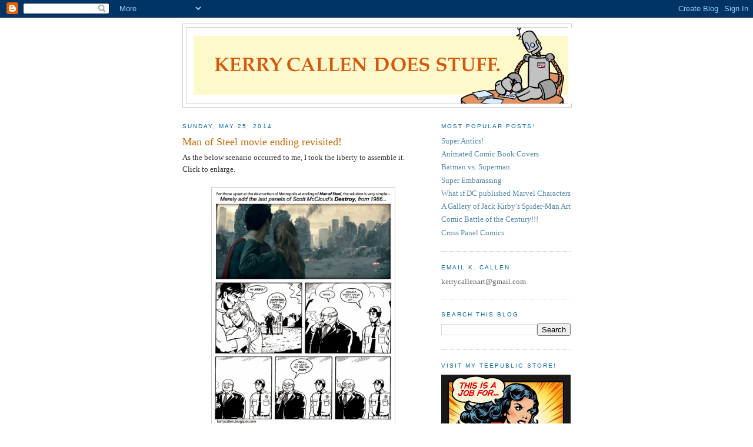

--- FILE ---
content_type: text/html; charset=utf-8
request_url: https://www.google.com/recaptcha/api2/aframe
body_size: 267
content:
<!DOCTYPE HTML><html><head><meta http-equiv="content-type" content="text/html; charset=UTF-8"></head><body><script nonce="HVLOhzp1qeTsWFu8WUfUsg">/** Anti-fraud and anti-abuse applications only. See google.com/recaptcha */ try{var clients={'sodar':'https://pagead2.googlesyndication.com/pagead/sodar?'};window.addEventListener("message",function(a){try{if(a.source===window.parent){var b=JSON.parse(a.data);var c=clients[b['id']];if(c){var d=document.createElement('img');d.src=c+b['params']+'&rc='+(localStorage.getItem("rc::a")?sessionStorage.getItem("rc::b"):"");window.document.body.appendChild(d);sessionStorage.setItem("rc::e",parseInt(sessionStorage.getItem("rc::e")||0)+1);localStorage.setItem("rc::h",'1769147818256');}}}catch(b){}});window.parent.postMessage("_grecaptcha_ready", "*");}catch(b){}</script></body></html>